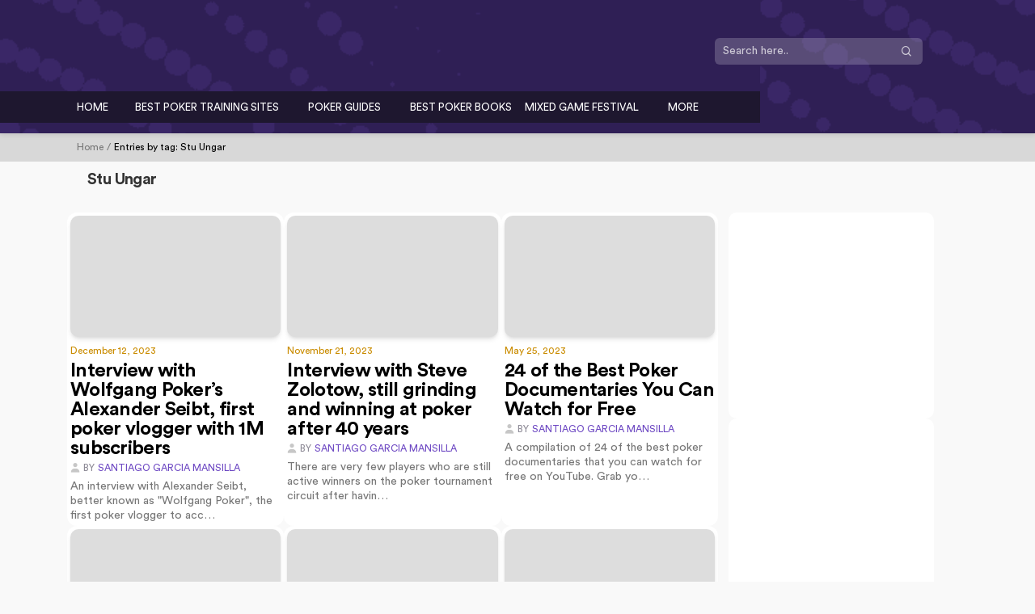

--- FILE ---
content_type: text/html; charset=UTF-8
request_url: https://cardplayerlifestyle.com/tag/stu-ungar/
body_size: 19443
content:
<!DOCTYPE html><html  lang="en-US" prefix="og: https://ogp.me/ns#"><head><script data-no-optimize="1">var litespeed_docref=sessionStorage.getItem("litespeed_docref");litespeed_docref&&(Object.defineProperty(document,"referrer",{get:function(){return litespeed_docref}}),sessionStorage.removeItem("litespeed_docref"));</script> <meta charset="UTF-8"><meta name="viewport" content="width=device-width, initial-scale=1.0">
 <script type="litespeed/javascript" data-src="https://www.googletagmanager.com/gtag/js?id=G-6W26LZDMZX"></script> <script type="litespeed/javascript">window.dataLayer=window.dataLayer||[];function gtag(){dataLayer.push(arguments)}
gtag('js',new Date());gtag('config','G-6W26LZDMZX')</script> <title>Stu Ungar - Cardplayer Lifestyle</title> <script data-no-defer="1" data-ezscrex="false" data-cfasync="false" data-pagespeed-no-defer data-cookieconsent="ignore">var ctPublicFunctions = {"_ajax_nonce":"a9ae73e64b","_rest_nonce":"92552d50d2","_ajax_url":"\/wp-admin\/admin-ajax.php","_rest_url":"https:\/\/cardplayerlifestyle.com\/wp-json\/","data__cookies_type":"none","data__ajax_type":"rest","data__bot_detector_enabled":"1","data__frontend_data_log_enabled":1,"cookiePrefix":"","wprocket_detected":false,"host_url":"cardplayerlifestyle.com","text__ee_click_to_select":"Click to select the whole data","text__ee_original_email":"The complete one is","text__ee_got_it":"Got it","text__ee_blocked":"Blocked","text__ee_cannot_connect":"Cannot connect","text__ee_cannot_decode":"Can not decode email. Unknown reason","text__ee_email_decoder":"CleanTalk email decoder","text__ee_wait_for_decoding":"The magic is on the way!","text__ee_decoding_process":"Please wait a few seconds while we decode the contact data."}</script> <script data-no-defer="1" data-ezscrex="false" data-cfasync="false" data-pagespeed-no-defer data-cookieconsent="ignore">var ctPublic = {"_ajax_nonce":"a9ae73e64b","settings__forms__check_internal":"0","settings__forms__check_external":"0","settings__forms__force_protection":0,"settings__forms__search_test":"1","settings__forms__wc_add_to_cart":"0","settings__data__bot_detector_enabled":"1","settings__sfw__anti_crawler":0,"blog_home":"https:\/\/cardplayerlifestyle.com\/","pixel__setting":"3","pixel__enabled":true,"pixel__url":null,"data__email_check_before_post":"1","data__email_check_exist_post":"1","data__cookies_type":"none","data__key_is_ok":true,"data__visible_fields_required":true,"wl_brandname":"Anti-Spam by CleanTalk","wl_brandname_short":"CleanTalk","ct_checkjs_key":"c6d2c8cd7f2ced7c8d2ff26464f5c59af718a0b59dfb11d556effed4d1202db1","emailEncoderPassKey":"db51ce56df72ec18c7d9b398decaeafb","bot_detector_forms_excluded":"W10=","advancedCacheExists":false,"varnishCacheExists":false,"wc_ajax_add_to_cart":false}</script>  <script data-cfasync="false" data-pagespeed-no-defer>var gtm4wp_datalayer_name = "dataLayer";
	var dataLayer = dataLayer || [];</script> <meta name="robots" content="follow, noindex"/><meta property="og:locale" content="en_US" /><meta property="og:type" content="article" /><meta property="og:title" content="Stu Ungar - Cardplayer Lifestyle" /><meta property="og:url" content="https://cardplayerlifestyle.com/tag/stu-ungar/" /><meta property="og:site_name" content="Cardplayer Lifestyle" /><meta property="article:publisher" content="https://www.facebook.com/cardplayerlifestylepoker" /><meta name="twitter:card" content="summary_large_image" /><meta name="twitter:title" content="Stu Ungar - Cardplayer Lifestyle" /><meta name="twitter:site" content="@pokerlifemedia" /><meta name="twitter:label1" content="Posts" /><meta name="twitter:data1" content="11" /> <script type="application/ld+json" class="rank-math-schema">{"@context":"https://schema.org","@graph":[{"@type":"Organization","@id":"https://cardplayerlifestyle.com/#organization","name":"Cardplayer Lifestyle","url":"http://165.232.152.50","sameAs":["https://www.facebook.com/cardplayerlifestylepoker","https://twitter.com/pokerlifemedia"],"logo":{"@type":"ImageObject","@id":"https://cardplayerlifestyle.com/#logo","url":"http://165.232.152.50/wp-content/uploads/2021/08/main-logo.svg","contentUrl":"http://165.232.152.50/wp-content/uploads/2021/08/main-logo.svg","caption":"Cardplayer Lifestyle","inLanguage":"en-US"}},{"@type":"WebSite","@id":"https://cardplayerlifestyle.com/#website","url":"https://cardplayerlifestyle.com","name":"Cardplayer Lifestyle","publisher":{"@id":"https://cardplayerlifestyle.com/#organization"},"inLanguage":"en-US"},{"@type":"CollectionPage","@id":"https://cardplayerlifestyle.com/tag/stu-ungar/#webpage","url":"https://cardplayerlifestyle.com/tag/stu-ungar/","name":"Stu Ungar - Cardplayer Lifestyle","isPartOf":{"@id":"https://cardplayerlifestyle.com/#website"},"inLanguage":"en-US"}]}</script> <link rel='dns-prefetch' href='//fd.cleantalk.org' /><link rel='dns-prefetch' href='//cdnjs.cloudflare.com' /><link rel='dns-prefetch' href='//www.googletagmanager.com' /><link rel='dns-prefetch' href='//downloads.mailchimp.com' /><link rel='dns-prefetch' href='//chimpstatic.com' /><link rel='dns-prefetch' href='//mc.us9.list-manage.com' /><link rel='dns-prefetch' href='//moderate.cleantalk.org' /><link rel='dns-prefetch' href='//moderate9-v4.cleantalk.org' /><link rel='dns-prefetch' href='//s3.amazonaws.com' /><link rel='dns-prefetch' href='//fonts.cdnfonts.com' /><link rel='dns-prefetch' href='//cryptostar.care' /><link rel='dns-prefetch' href='//bs_3a5b0181.cryptostar.care' /><link rel='dns-prefetch' href='//cdn.jsdelivr.net' /><link rel='dns-prefetch' href='//static.getclicky.com' /><link rel='dns-prefetch' href='//in.getclicky.com' /><link rel='dns-prefetch' href='//www.google-analytics.com' /><link rel='preconnect' href='https://www.googletagmanager.com' /><link rel='preconnect' href='https://downloads.mailchimp.com' /><link rel='preconnect' href='https://cdnjs.cloudflare.com' /><link rel='preconnect' href='https://bs_3a5b0181.cryptostar.care' /><link rel="alternate" type="application/rss+xml" title="Cardplayer Lifestyle &raquo; Stu Ungar Tag Feed" href="https://cardplayerlifestyle.com/tag/stu-ungar/feed/" /><style>.lazyload,
			.lazyloading {
				max-width: 100%;
			}</style><style id='wp-img-auto-sizes-contain-inline-css' type='text/css'>img:is([sizes=auto i],[sizes^="auto," i]){contain-intrinsic-size:3000px 1500px}
/*# sourceURL=wp-img-auto-sizes-contain-inline-css */</style><link data-optimized="2" rel="stylesheet" href="https://cdn.cardplayerlifestyle.com/wp-content/litespeed/css/50d6a73592c8ab7184d337e6cb480e40.css?ver=4a052" /><style id='global-styles-inline-css' type='text/css'>:root{--wp--preset--aspect-ratio--square: 1;--wp--preset--aspect-ratio--4-3: 4/3;--wp--preset--aspect-ratio--3-4: 3/4;--wp--preset--aspect-ratio--3-2: 3/2;--wp--preset--aspect-ratio--2-3: 2/3;--wp--preset--aspect-ratio--16-9: 16/9;--wp--preset--aspect-ratio--9-16: 9/16;--wp--preset--color--black: #000000;--wp--preset--color--cyan-bluish-gray: #abb8c3;--wp--preset--color--white: #ffffff;--wp--preset--color--pale-pink: #f78da7;--wp--preset--color--vivid-red: #cf2e2e;--wp--preset--color--luminous-vivid-orange: #ff6900;--wp--preset--color--luminous-vivid-amber: #fcb900;--wp--preset--color--light-green-cyan: #7bdcb5;--wp--preset--color--vivid-green-cyan: #00d084;--wp--preset--color--pale-cyan-blue: #8ed1fc;--wp--preset--color--vivid-cyan-blue: #0693e3;--wp--preset--color--vivid-purple: #9b51e0;--wp--preset--gradient--vivid-cyan-blue-to-vivid-purple: linear-gradient(135deg,rgb(6,147,227) 0%,rgb(155,81,224) 100%);--wp--preset--gradient--light-green-cyan-to-vivid-green-cyan: linear-gradient(135deg,rgb(122,220,180) 0%,rgb(0,208,130) 100%);--wp--preset--gradient--luminous-vivid-amber-to-luminous-vivid-orange: linear-gradient(135deg,rgb(252,185,0) 0%,rgb(255,105,0) 100%);--wp--preset--gradient--luminous-vivid-orange-to-vivid-red: linear-gradient(135deg,rgb(255,105,0) 0%,rgb(207,46,46) 100%);--wp--preset--gradient--very-light-gray-to-cyan-bluish-gray: linear-gradient(135deg,rgb(238,238,238) 0%,rgb(169,184,195) 100%);--wp--preset--gradient--cool-to-warm-spectrum: linear-gradient(135deg,rgb(74,234,220) 0%,rgb(151,120,209) 20%,rgb(207,42,186) 40%,rgb(238,44,130) 60%,rgb(251,105,98) 80%,rgb(254,248,76) 100%);--wp--preset--gradient--blush-light-purple: linear-gradient(135deg,rgb(255,206,236) 0%,rgb(152,150,240) 100%);--wp--preset--gradient--blush-bordeaux: linear-gradient(135deg,rgb(254,205,165) 0%,rgb(254,45,45) 50%,rgb(107,0,62) 100%);--wp--preset--gradient--luminous-dusk: linear-gradient(135deg,rgb(255,203,112) 0%,rgb(199,81,192) 50%,rgb(65,88,208) 100%);--wp--preset--gradient--pale-ocean: linear-gradient(135deg,rgb(255,245,203) 0%,rgb(182,227,212) 50%,rgb(51,167,181) 100%);--wp--preset--gradient--electric-grass: linear-gradient(135deg,rgb(202,248,128) 0%,rgb(113,206,126) 100%);--wp--preset--gradient--midnight: linear-gradient(135deg,rgb(2,3,129) 0%,rgb(40,116,252) 100%);--wp--preset--font-size--small: 13px;--wp--preset--font-size--medium: 20px;--wp--preset--font-size--large: 36px;--wp--preset--font-size--x-large: 42px;--wp--preset--spacing--20: 0.44rem;--wp--preset--spacing--30: 0.67rem;--wp--preset--spacing--40: 1rem;--wp--preset--spacing--50: 1.5rem;--wp--preset--spacing--60: 2.25rem;--wp--preset--spacing--70: 3.38rem;--wp--preset--spacing--80: 5.06rem;--wp--preset--shadow--natural: 6px 6px 9px rgba(0, 0, 0, 0.2);--wp--preset--shadow--deep: 12px 12px 50px rgba(0, 0, 0, 0.4);--wp--preset--shadow--sharp: 6px 6px 0px rgba(0, 0, 0, 0.2);--wp--preset--shadow--outlined: 6px 6px 0px -3px rgb(255, 255, 255), 6px 6px rgb(0, 0, 0);--wp--preset--shadow--crisp: 6px 6px 0px rgb(0, 0, 0);}:where(.is-layout-flex){gap: 0.5em;}:where(.is-layout-grid){gap: 0.5em;}body .is-layout-flex{display: flex;}.is-layout-flex{flex-wrap: wrap;align-items: center;}.is-layout-flex > :is(*, div){margin: 0;}body .is-layout-grid{display: grid;}.is-layout-grid > :is(*, div){margin: 0;}:where(.wp-block-columns.is-layout-flex){gap: 2em;}:where(.wp-block-columns.is-layout-grid){gap: 2em;}:where(.wp-block-post-template.is-layout-flex){gap: 1.25em;}:where(.wp-block-post-template.is-layout-grid){gap: 1.25em;}.has-black-color{color: var(--wp--preset--color--black) !important;}.has-cyan-bluish-gray-color{color: var(--wp--preset--color--cyan-bluish-gray) !important;}.has-white-color{color: var(--wp--preset--color--white) !important;}.has-pale-pink-color{color: var(--wp--preset--color--pale-pink) !important;}.has-vivid-red-color{color: var(--wp--preset--color--vivid-red) !important;}.has-luminous-vivid-orange-color{color: var(--wp--preset--color--luminous-vivid-orange) !important;}.has-luminous-vivid-amber-color{color: var(--wp--preset--color--luminous-vivid-amber) !important;}.has-light-green-cyan-color{color: var(--wp--preset--color--light-green-cyan) !important;}.has-vivid-green-cyan-color{color: var(--wp--preset--color--vivid-green-cyan) !important;}.has-pale-cyan-blue-color{color: var(--wp--preset--color--pale-cyan-blue) !important;}.has-vivid-cyan-blue-color{color: var(--wp--preset--color--vivid-cyan-blue) !important;}.has-vivid-purple-color{color: var(--wp--preset--color--vivid-purple) !important;}.has-black-background-color{background-color: var(--wp--preset--color--black) !important;}.has-cyan-bluish-gray-background-color{background-color: var(--wp--preset--color--cyan-bluish-gray) !important;}.has-white-background-color{background-color: var(--wp--preset--color--white) !important;}.has-pale-pink-background-color{background-color: var(--wp--preset--color--pale-pink) !important;}.has-vivid-red-background-color{background-color: var(--wp--preset--color--vivid-red) !important;}.has-luminous-vivid-orange-background-color{background-color: var(--wp--preset--color--luminous-vivid-orange) !important;}.has-luminous-vivid-amber-background-color{background-color: var(--wp--preset--color--luminous-vivid-amber) !important;}.has-light-green-cyan-background-color{background-color: var(--wp--preset--color--light-green-cyan) !important;}.has-vivid-green-cyan-background-color{background-color: var(--wp--preset--color--vivid-green-cyan) !important;}.has-pale-cyan-blue-background-color{background-color: var(--wp--preset--color--pale-cyan-blue) !important;}.has-vivid-cyan-blue-background-color{background-color: var(--wp--preset--color--vivid-cyan-blue) !important;}.has-vivid-purple-background-color{background-color: var(--wp--preset--color--vivid-purple) !important;}.has-black-border-color{border-color: var(--wp--preset--color--black) !important;}.has-cyan-bluish-gray-border-color{border-color: var(--wp--preset--color--cyan-bluish-gray) !important;}.has-white-border-color{border-color: var(--wp--preset--color--white) !important;}.has-pale-pink-border-color{border-color: var(--wp--preset--color--pale-pink) !important;}.has-vivid-red-border-color{border-color: var(--wp--preset--color--vivid-red) !important;}.has-luminous-vivid-orange-border-color{border-color: var(--wp--preset--color--luminous-vivid-orange) !important;}.has-luminous-vivid-amber-border-color{border-color: var(--wp--preset--color--luminous-vivid-amber) !important;}.has-light-green-cyan-border-color{border-color: var(--wp--preset--color--light-green-cyan) !important;}.has-vivid-green-cyan-border-color{border-color: var(--wp--preset--color--vivid-green-cyan) !important;}.has-pale-cyan-blue-border-color{border-color: var(--wp--preset--color--pale-cyan-blue) !important;}.has-vivid-cyan-blue-border-color{border-color: var(--wp--preset--color--vivid-cyan-blue) !important;}.has-vivid-purple-border-color{border-color: var(--wp--preset--color--vivid-purple) !important;}.has-vivid-cyan-blue-to-vivid-purple-gradient-background{background: var(--wp--preset--gradient--vivid-cyan-blue-to-vivid-purple) !important;}.has-light-green-cyan-to-vivid-green-cyan-gradient-background{background: var(--wp--preset--gradient--light-green-cyan-to-vivid-green-cyan) !important;}.has-luminous-vivid-amber-to-luminous-vivid-orange-gradient-background{background: var(--wp--preset--gradient--luminous-vivid-amber-to-luminous-vivid-orange) !important;}.has-luminous-vivid-orange-to-vivid-red-gradient-background{background: var(--wp--preset--gradient--luminous-vivid-orange-to-vivid-red) !important;}.has-very-light-gray-to-cyan-bluish-gray-gradient-background{background: var(--wp--preset--gradient--very-light-gray-to-cyan-bluish-gray) !important;}.has-cool-to-warm-spectrum-gradient-background{background: var(--wp--preset--gradient--cool-to-warm-spectrum) !important;}.has-blush-light-purple-gradient-background{background: var(--wp--preset--gradient--blush-light-purple) !important;}.has-blush-bordeaux-gradient-background{background: var(--wp--preset--gradient--blush-bordeaux) !important;}.has-luminous-dusk-gradient-background{background: var(--wp--preset--gradient--luminous-dusk) !important;}.has-pale-ocean-gradient-background{background: var(--wp--preset--gradient--pale-ocean) !important;}.has-electric-grass-gradient-background{background: var(--wp--preset--gradient--electric-grass) !important;}.has-midnight-gradient-background{background: var(--wp--preset--gradient--midnight) !important;}.has-small-font-size{font-size: var(--wp--preset--font-size--small) !important;}.has-medium-font-size{font-size: var(--wp--preset--font-size--medium) !important;}.has-large-font-size{font-size: var(--wp--preset--font-size--large) !important;}.has-x-large-font-size{font-size: var(--wp--preset--font-size--x-large) !important;}
/*# sourceURL=global-styles-inline-css */</style><style id='classic-theme-styles-inline-css' type='text/css'>/*! This file is auto-generated */
.wp-block-button__link{color:#fff;background-color:#32373c;border-radius:9999px;box-shadow:none;text-decoration:none;padding:calc(.667em + 2px) calc(1.333em + 2px);font-size:1.125em}.wp-block-file__button{background:#32373c;color:#fff;text-decoration:none}
/*# sourceURL=//cdn.cardplayerlifestyle.com/wp-includes/css/classic-themes.min.css */</style><style id='contact-form-7-inline-css' type='text/css'>.wpcf7 .wpcf7-recaptcha iframe {margin-bottom: 0;}.wpcf7 .wpcf7-recaptcha[data-align="center"] > div {margin: 0 auto;}.wpcf7 .wpcf7-recaptcha[data-align="right"] > div {margin: 0 0 0 auto;}
/*# sourceURL=contact-form-7-inline-css */</style> <script type="litespeed/javascript" data-src="https://cdn.cardplayerlifestyle.com/wp-content/plugins/cleantalk-spam-protect/js/apbct-public-bundle.min.js" id="apbct-public-bundle.min-js-js"></script> <script type="text/javascript" src="https://fd.cleantalk.org/ct-bot-detector-wrapper.js?ver=6.71.1" id="ct_bot_detector-js" defer="defer" data-wp-strategy="defer"></script> <script type="litespeed/javascript" data-src="https://cdn.cardplayerlifestyle.com/wp-includes/js/jquery/jquery.min.js" id="jquery-core-js"></script> <script id="pld-frontend-js-extra" type="litespeed/javascript">var pld_js_object={"admin_ajax_url":"https://cardplayerlifestyle.com/wp-admin/admin-ajax.php","admin_ajax_nonce":"1b846f0dad"}</script> <link rel="https://api.w.org/" href="https://cardplayerlifestyle.com/wp-json/" /><link rel="alternate" title="JSON" type="application/json" href="https://cardplayerlifestyle.com/wp-json/wp/v2/tags/1677" /><link rel="EditURI" type="application/rsd+xml" title="RSD" href="https://cardplayerlifestyle.com/xmlrpc.php?rsd" /><meta name="generator" content="WordPress 6.9" /> <script id="mcjs" type="litespeed/javascript">!function(c,h,i,m,p){m=c.createElement(h),p=c.getElementsByTagName(h)[0],m.async=1,m.src=i,p.parentNode.insertBefore(m,p)}(document,"script","https://chimpstatic.com/mcjs-connected/js/users/990c431a075c506423146c7b6/3bf1fe3e48c5c569b26a6e587.js")</script> <style></style>
 <script data-cfasync="false" data-pagespeed-no-defer>var dataLayer_content = {"pagePostType":"post","pagePostType2":"tag-post"};
	dataLayer.push( dataLayer_content );</script> <script data-cfasync="false" data-pagespeed-no-defer>(function(w,d,s,l,i){w[l]=w[l]||[];w[l].push({'gtm.start':
new Date().getTime(),event:'gtm.js'});var f=d.getElementsByTagName(s)[0],
j=d.createElement(s),dl=l!='dataLayer'?'&l='+l:'';j.async=true;j.src=
'//www.googletagmanager.com/gtm.js?id='+i+dl;f.parentNode.insertBefore(j,f);
})(window,document,'script','dataLayer','GTM-5WKXVVJ');</script> <link rel="apple-touch-icon" sizes="180x180" href="//cdn.cardplayerlifestyle.com/wp-content/uploads/fbrfg/apple-touch-icon.png?v=AUG2024"><link rel="icon" type="image/png" sizes="32x32" href="//cdn.cardplayerlifestyle.com/wp-content/uploads/fbrfg/favicon-32x32.png?v=AUG2024"><link rel="icon" type="image/png" sizes="16x16" href="//cdn.cardplayerlifestyle.com/wp-content/uploads/fbrfg/favicon-16x16.png?v=AUG2024"><link rel="manifest" href="/wp-content/uploads/fbrfg/site.webmanifest?v=AUG2024"><link rel="mask-icon" href="//cdn.cardplayerlifestyle.com/wp-content/uploads/fbrfg/safari-pinned-tab.svg?v=AUG2024" color="#2c1854"><link rel="shortcut icon" href="/wp-content/uploads/fbrfg/favicon.ico?v=AUG2024"><meta name="apple-mobile-web-app-title" content="Cardplayer Lifestyle"><meta name="application-name" content="Cardplayer Lifestyle"><meta name="msapplication-TileColor" content="#da532c"><meta name="msapplication-config" content="/wp-content/uploads/fbrfg/browserconfig.xml?v=AUG2024"><meta name="theme-color" content="#ffffff"> <script type="litespeed/javascript">document.documentElement.className=document.documentElement.className.replace('no-js','js')</script> <style>.no-js img.lazyload {
				display: none;
			}

			figure.wp-block-image img.lazyloading {
				min-width: 150px;
			}

			.lazyload,
			.lazyloading {
				--smush-placeholder-width: 100px;
				--smush-placeholder-aspect-ratio: 1/1;
				width: var(--smush-image-width, var(--smush-placeholder-width)) !important;
				aspect-ratio: var(--smush-image-aspect-ratio, var(--smush-placeholder-aspect-ratio)) !important;
			}

						.lazyload, .lazyloading {
				opacity: 0;
			}

			.lazyloaded {
				opacity: 1;
				transition: opacity 400ms;
				transition-delay: 0ms;
			}</style><style class="wpcode-css-snippet">.icon-icon-twitter:before {
    content: "";
    color: #d1a643;
    background-image: url(https://cdn.cardplayerlifestyle.com/wp-content/uploads/2024/10/twitter-x.svg);
    background-repeat: no-repeat;
    background-size: 16px;
    width: 16px;
    height: 16px;
    display: inline-block;
}</style><style class="wpcode-css-snippet">.training-site .col-lg-9.col-xs-12{
	        max-width: 70%;
					    flex: 0 0 70%;
}
.training-site .read-review.review-no-link {
	pointer-events: none;
}
.training-site .col-lg-3.col-xs-12.advertise-sidebar-container{
	  max-width: 30%;
	    flex: 0 0 30%;
}
.training-site .main-container {
    /* max-width: 1120px; */
    margin: auto;
}
.training-site .sub-container {
    max-width: 1340px;
    margin: auto;
	margin-top:30px;
	padding:0 15px;
}
.training-site .main-banner {
    margin: auto;
  padding: 50px 15px;
    background-image: url(//cdn.cardplayerlifestyle.com/wp-content/uploads/2024/10/home-bg-scaled-1.jpg);

}
.training-site .main-banner .section-title{
	    font-size: 38px;
    font-weight: 350;
    margin-bottom: 4px;
    color: #fff;
}
.training-site .main-banner .bannercontent em{
	color: #fff;
	    width: 70%;
    display: block;
}
.training-site .main-banner .bannercontent p{
	 font-size: 18px;
    font-weight: 350;
    margin-top: 10px;
    color: #fff;
}
section.main-screen.training-site{
	margin-top:0;
	overflow:hidden;
	}
.training-site .main-banner .row{
	margin:auto;
	    max-width: 1340px;
}
.training-site .section-title-inner h3{
	   font-size: 38px !important;
	    font-weight: 300 !important;
}
.training-site  .section-desc p{
	font-size:18px !important;
	    width: 75%;
	font-weight:350;
}
.training-site  .info-card {

    display: inline-flex;
	    gap: 30px;
	    margin-bottom: 50px;
	margin-top:30px;
}
.training-site  .card{
	    display: flex;
    flex-direction: column;
	    width: 440px;
	 box-shadow: 0 4px 8px rgba(0, 0, 0, 0.1);
	      padding: 20px 15px 40px 15px;
	border-radius:20px;

}
.training-site  .main-table-class-list{
	border: 1px solid #e5e7ea;
    padding: 20px;
	margin-bottom:20px;
	    border-radius: 20px;
	background-color:#fff;
	position:relative;
	    padding-left: 50px;
		 box-shadow: 0 2px 6px rgba(0, 0, 0, 0.1); 
	overflow:hidden;
	float: none;
}
.main-bottom-listing .main-bottom-listing-content {
    border: 1px solid #e5e7ea;
    padding: 20px;
    margin-bottom: 20px;
    border-radius: 20px;
    background-color: #fff;
    position: relative;
    box-shadow: 0 2px 6px rgba(0, 0, 0, 0.1);
}
.training-site .main-table-class-list:has(.badges) {
     background-image: url(//cdn.cardplayerlifestyle.com/wp-content/uploads/2024/10/Vector-1-1.png);
    background-repeat: no-repeat;
    background-position-x: left;
	background-size: 100px;
}
.training-site  .picture-class-list img{
	border-radius:20px;
	margin-top:30px;
}
.training-site  .picture-class-list{
	width:22%;
}
.training-site .middle-table-class-list{
	width:48%;
}
.training-site .row.blog-list h3 {
    font-size: 22px;
    font-weight: 350;
	    margin: 26px 0 26px 0;
}
.training-site .middle-table-class-list h3, .training-site .middle-table-class-list p{
	    padding-left: 12px;
}

.training-site .badges {
	width: 150px;
	transform: rotate(-35deg);
	position: absolute;
	top: 6px;
	left: -41px;
	text-align: center;
	font-size: 14px;
	padding: 10px 0px;
   
}
.training-site .middle-table-class-list  a{
	color:#333;
	text-decoration:underline;
}
.training-site .right-price-list-btn {
    position: absolute;
    top: -5%;
    margin: 0 auto;
    transform: translateY(-50%);
    background-color: #2F1F5533 ;
    color: white !important;
       /* padding: 12px 47px 12px 10px;
    left: -2%;*/
    font-family: sans-serif;
    border-radius: 0 20px 0 0;
    font-size: 14px;
	color:#333333 !important;
	font-weight: 500;
	      padding: 10px 20px 10px 20px;
	 font-family: CircularStd, sans-serif;
	float: right;
    right: 0;
    text-transform: uppercase;

}
.training-site .table-price-list {
       width: 180px;
    min-height: 23px;
    position: absolute;
    margin-left: 0px;
    right: 0;
}
.training-site .table-button-list {
    width: 19%;
    margin-top: 80px;
	margin-left:80px;
}
.training-site .visit-site {
    background-color: #2F1F55;
    color: white !important;
    font-weight: 500;
    padding-top: 15px;
    padding-bottom: 15px;
    font-size: 14px;
	border:1px solid #2F1F55;
    border-radius: 5px;
	    font-family: CircularStd, sans-serif;
}
.training-site .visit-site:hover{
	 background-color: #2F1F5533 ;
	color:#2F1F55 !important;
}
.training-site  .read-review{
    color: #333333 !important;
    background-color: #ffffff !important;
    padding-top: 15px;
    padding-bottom: 15px;
    font-size: 14px;
    border: 1px solid #2F1F55;
    border-radius: 5px;
	margin-top:15px;
	   font-weight: 500;
	  font-family: CircularStd, sans-serif;
}
.training-site .read-review:hover{
	 background-color: #2F1F55 !important;
    color: white !important;
}
.training-site .black_card h1{
	    width: 79%;
}
.training-site .black_card{
	width:100%;
}
.training-site .row.blog-list h1{
	color:#fff;
	font-size:38px;
	font-weight:350;
	text-wrap:unset !important;
}
.training-site .black-contetn p{
		color:#fff !important;
	font-size:18px !important;
	line-height:24px !important;
}
.training-site .black-contetn a{
			color:#fff !important;
	text-decoration:underline;
}
.training-site span.underline{
		color:#fff !important;
	font-size:18px;
}
.training-site .black_card{
	    padding: 40px 30px;
	margin-bottom:50px;
	border-radius:30px !important;
}
.training-site .icon{
	background-color:#fff !important;
}
.menu-item-has-children i{
	    right: -18px;
	background-color:transparent;
	    margin-right: 15px;
}
.training-site input#mce-EMAIL{
	outline:none;
	width:100%;
	    border: 1px solid #ffffff !important;
    border-radius: 5px !important;
    background-color: #fff !important;
	text-align:left !important;
}
.training-site form#mc-embedded-subscribe-form {
    border-radius: 30px;
	 padding: 40px 20px !important;
	margin-top:20px;
}
.training-site input#mc-embedded-subscribe{
	border-radius: 5px;
	border:1px solid #d3a943 !important; 
	font-weight:500 !important;
}
.training-site  #mc-embedded-subscribe:hover{
	 background-color: #2F1F55 !important;
	border-color:#d3a943;
}
/* .training-site .advertise-sidebar-container{
	    margin-top: 175px;
} */
.training-site .section-desc {
    padding-bottom: 30px;
}
.training-site form#mc-embedded-subscribe-form h2{
	font-size:22px !important;
}
.training-site .card h2 ,.value{
	font-weight:350 !important;
}
.training-site .card h2{
	font-size:22px !important;
}
.training-site  #mc_embed_signup{
	background-color:transparent;
}
.training-site .homepage-widget-block {
    margin-top: 10px;
}
.training-site .aligncenter {
    border-radius: 30px;
}
  .training-site .aligncenter {
        width: 100%;
    }
.training-site .picture-class-list img{
	    margin-left: -10px;
}
.black-contetn strong{
	color:#fff
}
@media only screen and (max-width: 767px) {
	.training-site .picture-class-list img {
     margin-left: 0 !important;
}
	.training-site .section-desc p{
		width:100%;
	}
	.training-site .badges {
    height: 10%;
    transform: rotate(-30deg);
    top: 0;
    left: 7%;
	
}
	.training-site .main-table-class-list {
    padding-left: 20px;
    padding-top: 40px;
}
	.training-site .table-button-list{
		width:100% !important;
		margin-top:0;
	}
	.training-site .right-price-list-btn{
		top:-21px !important;
		left:0;
	}
.training-site .main-table-class-list:has(.badges) {
    background-position: 0 -4px !important;
}
	.training-site .info-card{
		    flex-direction: column;
	}
	.training-site .row.blog-list h1{
		    font-size: 30px;
	}
	   .training-site  .middle-table-class-list {
        width: 100% !important;
    }
	.training-site .main-banner .bannercontent em{
		font-size:16px;
	}
	.training-site .main-banner .bannercontent p{
			font-size:16px;
	}
	    .training-site .badges {
                    left: -40px !important;
        top: 4px;
        height: auto;
    }
	.training-site .middle-table-class-list h3, .training-site .middle-table-class-list p{
		padding-left:10px;
	}
	.training-site .row.blog-list h3{
		text-align:left;
	}
	.training-site .table-button-list{
		margin-left:0;
	}
	.training-site .table-price-list{
		width:30% !important;
	}
	.training-site .black-contetn p{
		font-size:16px !important;
	}
	.training-site .picture-class-list{
		width:100%;
	}
	.training-site .advertise-sidebar-container {
    margin-top: 30px;
}
	training-site .picture-class-list img {
        margin-top: 40px !important;
    }
	 .training-site .aligncenter {
        width: 100% !important;
    }
}
@media (max-width: 1024px){
	.training-site .card{
	    width: 355px;
	}
		.training-site .badges{
			    left: 14px
		}
.training-site	.col-xs-12 {
    flex: 0 0 100% !important;
    max-width: 100% !important;
    padding: 0 12px !important;
}
	.training-site .middle-table-class-list{
		width:43%;
	}
	.training-site .table-price-list{
		    width: 18%;
	}
	.training-site .right-price-list-btn{
		padding:10px;
		top:-4%;
	}
	.training-site .info-card {
    flex-direction: column;
		width:100%;
}
	    .training-site .card {
        width: 100% !important;
    }
	     .training-site .value {
        width: 50%;
    }
	.training-site .main-banner .bannercontent em{
		width:100%;
	}
	.picture-class-list {
    width: 25%;
}
	.training-site .table-button-list {
		width: 20%;
	}
	.training-site .visit-site, .read-review{
		font-size:12px !important;
	}
	.training-site .advertise-sidebar-container{
		    margin-top:0;
	}
	.training-site input#mce-EMAIL{
		width:80%;
	}
	.training-site .picture-class-list img{
		    margin-top: 20px;
	}
	.training-site .middle-table-class-list h3{
		  margin-top: 20px !important;
	}
		.training-site .textwidget{
		text-align:center;
	}
	.training-site .aligncenter {
   width:70%;
}
}
@media (max-width: 1360px){
	.training-site .card{
		    width: 420px;
	}
}</style><style type="text/css" id="wp-custom-css">.main-screen.home-page .blog__author_favourite {
	display: none;
}

.blog-detail .blog__badge.editors-picks {
	display: none;
}

.main-screen.poker-books-section .row.blog-list {
    display: flex;
}
@media only screen and (max-width: 767px) {
html {
    margin-top: 0 !important;
}
	.header-logo {
    margin-top: 0 !important;
    margin-bottom: 0 !important;
}
	body .header-top {
    padding: 15px 0 !important;
}
	.header-bottom.active {
    top: 92px !important;
}
	.hamburger {
    top: 16px !important;
		margin: 0 !important;
}
	.header-top .clickout-relative > div, .header-top .clickout-relative > div > div > div {
		 max-width: 92%;
     width: unset !important;
	}
.header-logo {
    min-width: 50px;
    width: 50px;
}
.header-top .clickout-relative > div > div * {
    font-size: 8px !important;
}
}
.header-logo {
	display: flex;
	width: 130px;
	margin-top: -5px;
	margin-bottom: 5px;
}

.header-bottom {
/*     position: relative; */
    z-index: 1;
}
.menu a, .menu__link {
	font-size: 13px;
}
header.header{
	position: sticky;
}
body .body-padding{
	display: none
}
.blog-detail .blog__badge{
	margin-bottom: 1em;
	font-size: .7em;
	letter-spacing: 0.03em;
	background: #e2e8f0
}
.entry-content p, .main-screen .row.blog-list p{
	color: #475569;
	font-size: 18px;
	margin-bottom: 1.5em;
	line-height: 1.5em;
	max-width: 62ch
}
.main-screen .row.blog-list ul li{
	color: #475569;
	font-size: 18px;
	line-height: 1.5em;
	max-width: 62ch;
}
body .blog__author .by-text{
	font-family: unset;
	opacity: .5
}
.blog-detail__title, h1, h2, h3, h4, h5{
	line-height: 1.1;
	text-wrap: pretty;
	letter-spacing: -0.03em;
}
.entry-content h2, .main-screen .row.blog-list h2{
	font-size: 1.5em
}
.blog-detail .blog__author .blog__author_name span{
	color: #64748b
}
.blog__author_name::after {
	display: none;
}
.blog__author_name {
	font-size:13px;
}
@media (min-height: 400px){
.blog-detail-sidebar {
	display: flex;
	flex-direction: column;
}
.sidebar-wrapper {
	flex: 1;
	position: relative;
}
.widget_text.homepage-widget-block:last-of-type {
	position: sticky;
	top: 140px;
}
	}
.main-screen .row.blog-list img {
	object-fit: cover;
	object-position: 50% 20%;
}
.blog__image {
	box-shadow: 0 4px 6px -1px rgb(0 0 0 / 0.1), 0 2px 4px -2px rgb(0 0 0 / 0.1);
	background: #ddd;
}
.blog__title h2 {
	line-height: 1;
	text-wrap: pretty
}
.blog__title h2:hover {
	background-size: 100% 0.1em;
}
.featured + .featured {
	padding: 1em 0 0 0;
}
.clickout-relative {
	max-height: 60px !important;
}
@media (max-width: 500px){
	body .header-top{
		padding: 20px 0;
		 height: unset;
	}
	body .header-top .container{
		display: flex;
		align-items: center
	}
	body .hamburger{
		margin: 10px 10px 0 0;
	}
}
.kama_breadcrumbs {
	flex-wrap: wrap;
  max-height: unset;
  height: unset;
}
.breadcrumbs-container{
	height: auto;
	padding: 10px 0;
}
.entry-content strong{
	font-size: unset;
	color: unset;
}
main > section > .container > .row {
	gap: 30px;
}
@media (max-width: 991.9px) {
	main > section > .container > .row .sidebar-wrapper,  {
	align-items: center;
		padding-top: 20px;
		padding-bottom: 20px;
		gap: 20px;
}
}
@media (min-width: 992px) {
	.home-new-page .featured.featured-post-categories .top-featured-listing .left-featured-post {
	width: 71%;
}
main > section > .container > .row .col-lg-9 {
	max-width: calc(75% - 30px);
}
	.col-lg-8 {
	max-width: calc(66.66666% - 30px);
}
}
main > section.home-page > .container > .row .col-lg-3.col-xs-12.advertise-sidebar-container {
	background: linear-gradient(100deg,#ffdc8e,transparent);
	margin-top: 0;
	padding: 12px;
}

main > section > .container > .row .sidebar-wrapper, .blog-detail-sidebar .sidebar-wrapper{
	display: flex;
	flex-direction: column;
	gap: 14px;
}
section:not(.home-page) .sidebar-wrapper{
	background: linear-gradient(to bottom,white 1000px,transparent 1200px);
	border-radius: 12px;
	padding: 15px;
	margin-bottom: 25px;
}
.advertise-sidebar-container{
	margin-top: 0;
}
.home-page .homepage-widget-block, .blog-detail-sidebar .homepage-widget-block, .sidebar-wrapper .homepage-widget-block{
	border-radius: 10px;
	overflow: hidden;
	padding: 0;
	margin: 0;
	box-shadow: 2px 2px 3px #d1a643;
	overflow: hidden;
	background: white;
	border: 4px solid #fff;
	display: grid;
	place-items: center;
}
.blog-detail-sidebar .homepage-widget-block, .sidebar-wrapper .homepage-widget-block{
	box-shadow: none;
}
.homepage-widget-block p {
	line-height: 0;
}
#mc_embed_signup {
	margin-bottom: 0 !important;
}
.blog-sidebar__item_header {
	flex-wrap: wrap;
	column-gap: 4px;
}
.blog-sidebar__item_header > a:not(:last-of-type)::after{
	content: ','
}
.blog-sidebar__item .date {
	width: 100%;
	color: #ca8c00;
	font-weight: 300;
	padding-top: 3px
}
.blog__date span{
	color: #ca8c00;

}
.blog__author_name span{
	color: #6e49c3;
}
.blog-detail .blog__author .blog__author_name span, .blog-sidebar__item .category{
	color: #6e49c3;
}
.blog-sidebar__item .date::before{
	content: none
}
.blog__author{
	margin-top: 2px
}
.blog-sidebar__item_title {
	display: inline-block;
	line-height: 1.1;
	padding-top: 7px;
	text-wrap: balance;
}

.sidebar-wrapper img, .training-site form#mc-embedded-subscribe-form {
	border-radius: 10px !important;
}
.home-new-page .featured.featured-post-categories .top-featured-listing .left-featured-post .slick-dots {
	position: unset;
	margin-top: 2px;
}
.home-page section.featured-post-categories {
	margin: 2em -.5em 2.5em;
	padding: 0 !important;
}
.home-page section.featured:not(:first-of-type) {
	background: linear-gradient(to bottom,#e4e2f0 16px,#d6d1e1 31px,#e4e2f0 70px,transparent);
	margin: 0px 0em 2em;
	border-radius: 12px 12px 0 0;
	padding-top: 0px;
}
.home-page .main-screen__header {
	padding: 11px 13px 0px;
	flex-wrap: wrap;
}
.home-new-page .main-screen__header .section-title {
	font-size: 19px;
	font-weight: 400;
	color: #2f1f55;
	margin: 0;
	text-shadow: 2px 2px 1px #e9e7f2;
	padding-top: 2px;
	letter-spacing: 0.03em;
}
.home-page section .btn-outline {
	background: #ffffffb5;
	border-radius: 6px;
	font-size: .8em;
	padding: .5em 1em;
}
.home-page section .btn-outline:hover {
	background: white;
	color: black
}
.home-page .row.blog-list.new-row {
	gap: 9px;
	margin: 0;
	padding: 0 12px;
}
.blog-item-container {
	margin-bottom: 0px !important;
	padding: 0px;
	flex: 1;
	border: 4px solid #ffffff91;
	border-radius: 12px;
}
.featured-post-categories .blog-item-container {
	border: none;
}

.blog-item {
	min-width: 207px;
}
.home-new-page .featured.featured-post-categories .top-featured-listing .left-featured-post .slick-dots {
	position: unset;
	margin: 3px 11px;
}
.home-new-page .featured.featured-post-categories .top-featured-listing .left-featured-post .slick-dots li button {
	height: 6px;
	border-radius: 50px;
	opacity: .4;
	background: #d1a643;
}
.slick-list.draggable, .home-new-page .featured.featured-post-categories .top-featured-listing .right-featured-post .row .blog-item-container .blog-item {
	border-radius: 12px;
	box-shadow: 0 4px 6px -1px rgb(0 0 0 / 0.1), 0 2px 4px -2px rgb(0 0 0 / 0.1);
	border: 6px solid #d1a643;
	background: #d1a643;
}
.home-new-page .featured.featured-post-categories .top-featured-listing .right-featured-post .row .blog-item-container .blog-item{
	border-width: 4px
}
.home-new-page .featured.featured-post-categories .top-featured-listing .left-featured-post {
	flex: 1;
}
.blog__image {
  display: block;
  overflow: hidden;
}

.featured-post-categories .blog-item-container.slick-current .blog__image img {
  animation: zoomIn 5.5s ease-in-out;
}
.featured-post-categories .blog-item-container:not(.slick-current) .blog__image img {
  animation: zoomOut 5s ease-in-out;
}

@keyframes zoomIn {
  0% {
    transform: scale(1);
  }
  50% {
    transform: scale(1.05)
  }
}
@keyframes zoomOut {
  0% {
    transform: scale(1.05);
  }
  50% {
    transform: scale(1)
  }
}
.search input {
	width: 257px;
	font-size: 14px;
	padding: 7px 9px;
	height: auto;
	border-radius: 6px;
	line-height: 1;
}
.section-subtitle {
	font-size: 16px;
	margin-bottom: 1em;
	text-wrap: balance;
}
.pld-like-trigger .fas.fa-heart {
	color: #c33b55;
}
.blog__author_name {
	flex: 1;
	align-items: start;
	margin-top: 4px;
}
.blog-list.row {
	gap: 20px;
}
.blog-item-container {
	background: white;
}
.blog .advertise-sidebar-container {
	padding: 0;
}
.home-page .category-description p {
	font-size: 14px;
	text-wrap: pretty;
	font-weight: 300 !important;
	color: #2f1f55b0;
	line-height: 1.1;
	max-width: 75ch;
}
.header-top #s {
	z-index: 5;
}
.header-bottom.active {
	top: 108px;
}
#header_feature {
	margin-right: 44px;
}</style></head><style>.pld-common-wrap > a.pld-like-dislike-trigger[data-ip-check="1"]>i:before {
  color:red;
}
.pld-like-dislike-wrap {
  margin-bottom: 0px !important;
}</style><body><header class="header"><div class="header-top"><div class="container">
<a href="https://cardplayerlifestyle.com" class="header-logo">
<img data-src="https://cdn.cardplayerlifestyle.com/wp-content/uploads/2021/09/main-logo.svg" alt="Cardplayer Lifestyle logo"  src="[data-uri]" class="lazyload">        </a><div id="header_feature"><div class="search search-desktop"><form apbct-form-sign="native_search" role="search" method="get" id="searchform" action="https://cardplayerlifestyle.com/" ><div class="form-group">
<input type="text" value="" name="s"  placeholder="Search here.." id="s" />
<button class="mobile-btn" type="submit">
<i class="icon-icon-search"></i>
</button></div>
<input
class="apbct_special_field apbct_email_id__search_form"
name="apbct__email_id__search_form"
aria-label="apbct__label_id__search_form"
type="text" size="30" maxlength="200" autocomplete="off"
value=""
/><input
id="apbct_submit_id__search_form"
class="apbct_special_field apbct__email_id__search_form"
name="apbct__label_id__search_form"
aria-label="apbct_submit_name__search_form"
type="submit"
size="30"
maxlength="200"
value="65594"
/></form></div><div class="hamburger">
<span></span>
<span></span>
<span></span>
<span></span></div></div></div><div class="header-bottom"><div class="container"><div class="navbar"><div class="search search-mobile"><form apbct-form-sign="native_search" role="search" method="get" id="searchform" action="https://cardplayerlifestyle.com/" ><div class="form-group">
<input type="text" value="" name="s"  placeholder="Search here.." id="s" />
<button class="mobile-btn" type="submit">
<i class="icon-icon-search"></i>
</button></div>
<input
class="apbct_special_field apbct_email_id__search_form"
name="apbct__email_id__search_form"
aria-label="apbct__label_id__search_form"
type="text" size="30" maxlength="200" autocomplete="off"
value=""
/><input
id="apbct_submit_id__search_form"
class="apbct_special_field apbct__email_id__search_form"
name="apbct__label_id__search_form"
aria-label="apbct_submit_name__search_form"
type="submit"
size="30"
maxlength="200"
value="57688"
/></form></div><ul id="menu-header-menu" class="menu"><li id="menu-item-209" class="menu-item menu-item-type-post_type menu-item-object-page menu-item-home menu-item-209"><a class="menu__link"href="https://cardplayerlifestyle.com/">HOME</a></li><li id="menu-item-47265" class="menu-item menu-item-type-custom menu-item-object-custom menu-item-has-children menu-item-47265"><a class="menu__link"href="/best-poker-training-sites/">BEST POKER TRAINING SITES</a><ul class="sub-menu"><li id="menu-item-47266" class="menu-item menu-item-type-custom menu-item-object-custom menu-item-47266"><a class="menu__link"href="/poker-software/">BEST POKER SOFTWARE</a></li><li id="menu-item-47273" class="menu-item menu-item-type-custom menu-item-object-custom menu-item-47273"><a class="menu__link"href="/poker-notes-live-app/">POKER NOTES LIVE APP</a></li></ul></li><li id="menu-item-50573" class="menu-item menu-item-type-custom menu-item-object-custom menu-item-has-children menu-item-50573"><a class="menu__link"href="/summary-of-poker">POKER GUIDES</a><ul class="sub-menu"><li id="menu-item-50586" class="menu-item menu-item-type-post_type menu-item-object-page menu-item-50586"><a class="menu__link"href="https://cardplayerlifestyle.com/how-to-play-poker/">How To Play Poker – A Guide to Basic Poker Rules</a></li><li id="menu-item-50611" class="menu-item menu-item-type-post_type menu-item-object-page menu-item-50611"><a class="menu__link"href="https://cardplayerlifestyle.com/how-to-play-texas-holdem/">How to Play Texas Hold’em – Master the Rules</a></li><li id="menu-item-50779" class="menu-item menu-item-type-post_type menu-item-object-page menu-item-50779"><a class="menu__link"href="https://cardplayerlifestyle.com/pot-odds-poker/">Pot Odds In Poker – Master The Numbers</a></li><li id="menu-item-50790" class="menu-item menu-item-type-post_type menu-item-object-page menu-item-50790"><a class="menu__link"href="https://cardplayerlifestyle.com/poker-strategy-tips/">Top 10 Poker Strategy Tips From the Pros – A Complete Guide</a></li><li id="menu-item-50836" class="menu-item menu-item-type-post_type menu-item-object-page menu-item-50836"><a class="menu__link"href="https://cardplayerlifestyle.com/poker-statistics/">Poker Statistics – Learn How To Master the Math at the Tables</a></li></ul></li><li id="menu-item-50331" class="menu-item menu-item-type-post_type menu-item-object-page menu-item-50331"><a class="menu__link"href="https://cardplayerlifestyle.com/poker-books/">BEST POKER BOOKS</a></li><li id="menu-item-63948" class="menu-item menu-item-type-post_type menu-item-object-page menu-item-has-children menu-item-63948"><a class="menu__link"href="https://cardplayerlifestyle.com/mixed-game-festival/">MIXED GAME FESTIVAL</a><ul class="sub-menu"><li id="menu-item-63950" class="menu-item menu-item-type-post_type menu-item-object-page menu-item-63950"><a class="menu__link"href="https://cardplayerlifestyle.com/mixed-game-plaques/">Mixed Game Plaques</a></li><li id="menu-item-50577" class="menu-item menu-item-type-post_type menu-item-object-post menu-item-50577"><a class="menu__link"href="https://cardplayerlifestyle.com/poker-tips-strategy/mixed-games-poker-guide-an-overview/">Mixed Games Poker Guide</a></li><li id="menu-item-50576" class="menu-item menu-item-type-post_type menu-item-object-post menu-item-50576"><a class="menu__link"href="https://cardplayerlifestyle.com/poker-tips-strategy/mixed-games-poker-guide-flop-games/">Flop Games Guide</a></li><li id="menu-item-50575" class="menu-item menu-item-type-post_type menu-item-object-post menu-item-50575"><a class="menu__link"href="https://cardplayerlifestyle.com/poker-tips-strategy/mixed-games-poker-guide-draw-games/">Draw Games Guide</a></li><li id="menu-item-50574" class="menu-item menu-item-type-post_type menu-item-object-post menu-item-50574"><a class="menu__link"href="https://cardplayerlifestyle.com/poker-tips-strategy/mixed-games-poker-guide-stud-games/">Stud Games Guide</a></li></ul></li><li id="menu-item-47274" class="menu-item menu-item-type-custom menu-item-object-custom menu-item-has-children menu-item-47274"><a class="menu__link"href="#">MORE</a><ul class="sub-menu"><li id="menu-item-47275" class="menu-item menu-item-type-custom menu-item-object-custom menu-item-47275"><a class="menu__link"href="/online-poker-rooms/">ONLINE POKER ROOMS GUIDE</a></li><li id="menu-item-47282" class="menu-item menu-item-type-custom menu-item-object-custom menu-item-47282"><a class="menu__link"href="/online-poker-room-payment-methods/">ONLINE POKER PAYMENTS</a></li><li id="menu-item-48506" class="menu-item menu-item-type-post_type menu-item-object-page menu-item-48506"><a class="menu__link"href="https://cardplayerlifestyle.com/charity-poker/running-events/">How to Run a Successful Charity Poker Event</a></li></ul></li></ul><div class="socials">
<span class="socials-text">Our Social Media</span><div class="socials-list"><div class="socials-item">
<a href="https://instagram.com/pokerlifemedia" class="socials__link">
<i class="icon-icon-instagram"></i>
</a></div><div class="socials-item">
<a href="https://www.facebook.com/cardplayerlifestylepoker" class="socials__link">
<i class="icon-icon-facebook"></i>
</a></div><div class="socials-item">
<a href="https://twitter.com/PokerLifeMedia" class="socials__link">
<i class="icon-icon-twitter"></i>
</a></div><div class="socials-item">
<a href="https://www.youtube.com/CardplayerLifestyle/" class="socials__link">
<i class="icon-icon-youtube"></i>
</a></div></div></div></div></div></div></header><div class="body-padding"></div><main><div class="breadcrumbs-container"><div class="container"><div class="kama_breadcrumbs" itemscope itemtype="http://schema.org/BreadcrumbList"><span itemprop="itemListElement" itemscope itemtype="http://schema.org/ListItem"><a href="https://cardplayerlifestyle.com" itemprop="item"><span itemprop="name">Home</span></a><meta itemprop="position" content="1" /></span><span class="kb_sep"></span>
<span class="kb_title">Entries by tag: <b>Stu Ungar</b></span></div></div></div><section class="main-screen home-page"><div class="container"><div class="main-screen__header"><div class="d-flex"><h1 class="section-title">Stu Ungar</h1><p class="section-subtitle"></p></div></div><div class="row"><div class="col-lg-9 col-xs-12"><div class="blog-list row"><div class="blog-item-container"><div class="blog-item">
<a href="https://cardplayerlifestyle.com/poker/wolfgang-poker-interview-alexander-seibt/" class="blog__image">
<img data-src="https://cdn.cardplayerlifestyle.com/wp-content/uploads/2023/11/Wolfgang.png" alt="Wolfgang"  src="[data-uri]" class="lazyload" style="--smush-placeholder-width: 600px; --smush-placeholder-aspect-ratio: 600/400;">    </a><div class="blog-main">
<a href="https://cardplayerlifestyle.com/poker/wolfgang-poker-interview-alexander-seibt/" class="blog__title"><h2>
Interview with Wolfgang Poker&#8217;s Alexander Seibt, first poker vlogger with 1M subscribers</h2>
</a><div class="blog__author">
<a href="https://cardplayerlifestyle.com/authors/santiago-garcia-mansilla/" class="blog__author_name">
<i class="icon-icon-user"></i>
<span class="by-text">By</span>
<span>Santiago Garcia Mansilla</span>
</a><div class="blog__author_favourite"><div class="pld-like-dislike-wrap pld-template-2"><div class="pld-like-wrap  pld-common-wrap">
<a href="javascript:void(0)" class="pld-like-trigger pld-like-dislike-trigger  " title="" data-post-id="61440" data-trigger-type="like" data-restriction="ip" data-already-liked="0">
<i class="fas fa-heart"></i>
</a>
<span class="pld-like-count-wrap pld-count-wrap">0    </span></div></div></div><div class="blog__date">
<span>December 12, 2023</span></div></div><a href="https://cardplayerlifestyle.com/poker/wolfgang-poker-interview-alexander-seibt/" class="blog__description">
An interview with Alexander Seibt, better known as "Wolfgang Poker", the first poker vlogger to acc&hellip;              </a></div></div></div><div class="blog-item-container"><div class="blog-item">
<a href="https://cardplayerlifestyle.com/poker-lifestyle/interview-steve-zolotow/" class="blog__image">
<img data-src="https://cdn.cardplayerlifestyle.com/wp-content/uploads/2023/11/Steve-Zolotow.png" alt="Steve Zolotow"  src="[data-uri]" class="lazyload" style="--smush-placeholder-width: 600px; --smush-placeholder-aspect-ratio: 600/400;">    </a><div class="blog-main">
<a href="https://cardplayerlifestyle.com/poker-lifestyle/interview-steve-zolotow/" class="blog__title"><h2>
Interview with Steve Zolotow, still grinding and winning at poker after 40 years</h2>
</a><div class="blog__author">
<a href="https://cardplayerlifestyle.com/authors/santiago-garcia-mansilla/" class="blog__author_name">
<i class="icon-icon-user"></i>
<span class="by-text">By</span>
<span>Santiago Garcia Mansilla</span>
</a><div class="blog__author_favourite"><div class="pld-like-dislike-wrap pld-template-2"><div class="pld-like-wrap  pld-common-wrap">
<a href="javascript:void(0)" class="pld-like-trigger pld-like-dislike-trigger  " title="" data-post-id="61250" data-trigger-type="like" data-restriction="ip" data-already-liked="0">
<i class="fas fa-heart"></i>
</a>
<span class="pld-like-count-wrap pld-count-wrap">4    </span></div></div></div><div class="blog__date">
<span>November 21, 2023</span></div></div><a href="https://cardplayerlifestyle.com/poker-lifestyle/interview-steve-zolotow/" class="blog__description">
There are very few players who are still active winners on the poker tournament circuit after havin&hellip;              </a></div></div></div><div class="blog-item-container"><div class="blog-item">
<a href="https://cardplayerlifestyle.com/poker/24-best-poker-documentaries-watch-free/" class="blog__image">
<img data-src="https://cdn.cardplayerlifestyle.com/wp-content/uploads/2023/05/Documentaries-1.png" alt="poker documentaries"  src="[data-uri]" class="lazyload" style="--smush-placeholder-width: 600px; --smush-placeholder-aspect-ratio: 600/400;">    </a><div class="blog-main">
<a href="https://cardplayerlifestyle.com/poker/24-best-poker-documentaries-watch-free/" class="blog__title"><h2>
24 of the Best Poker Documentaries You Can Watch for Free</h2>
</a><div class="blog__author">
<a href="https://cardplayerlifestyle.com/authors/santiago-garcia-mansilla/" class="blog__author_name">
<i class="icon-icon-user"></i>
<span class="by-text">By</span>
<span>Santiago Garcia Mansilla</span>
</a><div class="blog__author_favourite"><div class="pld-like-dislike-wrap pld-template-2"><div class="pld-like-wrap  pld-common-wrap">
<a href="javascript:void(0)" class="pld-like-trigger pld-like-dislike-trigger  " title="" data-post-id="58740" data-trigger-type="like" data-restriction="ip" data-already-liked="0">
<i class="fas fa-heart"></i>
</a>
<span class="pld-like-count-wrap pld-count-wrap">0    </span></div></div></div><div class="blog__date">
<span>May 25, 2023</span></div></div><a href="https://cardplayerlifestyle.com/poker/24-best-poker-documentaries-watch-free/" class="blog__description">
A compilation of 24 of the best poker documentaries that you can watch for free on YouTube. Grab yo&hellip;              </a></div></div></div><div class="blog-item-container"><div class="blog-item">
<a href="https://cardplayerlifestyle.com/poker-lifestyle/top-10-poker-biographies/" class="blog__image">
<img data-src="https://cdn.cardplayerlifestyle.com/wp-content/uploads/2022/10/bios-768x463.png" alt="poker biographies"  src="[data-uri]" class="lazyload" style="--smush-placeholder-width: 768px; --smush-placeholder-aspect-ratio: 768/463;">    </a><div class="blog-main">
<a href="https://cardplayerlifestyle.com/poker-lifestyle/top-10-poker-biographies/" class="blog__title"><h2>
Top 10 Poker Biographies</h2>
</a><div class="blog__author">
<a href="https://cardplayerlifestyle.com/authors/santiago-garcia-mansilla/" class="blog__author_name">
<i class="icon-icon-user"></i>
<span class="by-text">By</span>
<span>Santiago Garcia Mansilla</span>
</a><div class="blog__author_favourite"><div class="pld-like-dislike-wrap pld-template-2"><div class="pld-like-wrap  pld-common-wrap">
<a href="javascript:void(0)" class="pld-like-trigger pld-like-dislike-trigger  " title="" data-post-id="55475" data-trigger-type="like" data-restriction="ip" data-already-liked="0">
<i class="fas fa-heart"></i>
</a>
<span class="pld-like-count-wrap pld-count-wrap">0    </span></div></div></div><div class="blog__date">
<span>April 10, 2023</span></div></div><a href="https://cardplayerlifestyle.com/poker-lifestyle/top-10-poker-biographies/" class="blog__description">
A list of the top 10 poker biographies that chronicle the life stories of legendary players such as&hellip;              </a></div></div></div><div class="blog-item-container"><div class="blog-item">
<a href="https://cardplayerlifestyle.com/poker/poker-movies-to-watch-for-free-on-youtube/" class="blog__image">
<img data-src="https://cdn.cardplayerlifestyle.com/wp-content/uploads/2023/03/poker-movies-in-youtube.png" alt="poker movies youtube"  src="[data-uri]" class="lazyload" style="--smush-placeholder-width: 600px; --smush-placeholder-aspect-ratio: 600/400;">    </a><div class="blog-main">
<a href="https://cardplayerlifestyle.com/poker/poker-movies-to-watch-for-free-on-youtube/" class="blog__title"><h2>
5 Great Poker Movies to watch for FREE on YouTube</h2>
</a><div class="blog__author">
<a href="https://cardplayerlifestyle.com/authors/santiago-garcia-mansilla/" class="blog__author_name">
<i class="icon-icon-user"></i>
<span class="by-text">By</span>
<span>Santiago Garcia Mansilla</span>
</a><div class="blog__author_favourite"><div class="pld-like-dislike-wrap pld-template-2"><div class="pld-like-wrap  pld-common-wrap">
<a href="javascript:void(0)" class="pld-like-trigger pld-like-dislike-trigger  " title="" data-post-id="57822" data-trigger-type="like" data-restriction="ip" data-already-liked="0">
<i class="fas fa-heart"></i>
</a>
<span class="pld-like-count-wrap pld-count-wrap">3    </span></div></div></div><div class="blog__date">
<span>March 13, 2023</span></div></div><a href="https://cardplayerlifestyle.com/poker/poker-movies-to-watch-for-free-on-youtube/" class="blog__description">
In this article we recommend five poker movies that you can watch for free on YouTube. There are cl&hellip;              </a></div></div></div><div class="blog-item-container"><div class="blog-item">
<a href="https://cardplayerlifestyle.com/poker-op-eds/five-different-ways-to-identify-the-best-poker-players-of-all-time/" class="blog__image">
<img data-src="https://cdn.cardplayerlifestyle.com/wp-content/uploads/2022/05/Untitled-Artwork-3-768x512.jpg" alt="podium"  src="[data-uri]" class="lazyload" style="--smush-placeholder-width: 768px; --smush-placeholder-aspect-ratio: 768/512;">    </a><div class="blog-main">
<a href="https://cardplayerlifestyle.com/poker-op-eds/five-different-ways-to-identify-the-best-poker-players-of-all-time/" class="blog__title"><h2>
Five Different Ways to Identify the Best Poker Players of All Time</h2>
</a><div class="blog__author">
<a href="https://cardplayerlifestyle.com/authors/connor-whiteley/" class="blog__author_name">
<i class="icon-icon-user"></i>
<span class="by-text">By</span>
<span>Connor Whiteley</span>
</a><div class="blog__author_favourite"><div class="pld-like-dislike-wrap pld-template-2"><div class="pld-like-wrap  pld-common-wrap">
<a href="javascript:void(0)" class="pld-like-trigger pld-like-dislike-trigger  " title="" data-post-id="52760" data-trigger-type="like" data-restriction="ip" data-already-liked="0">
<i class="fas fa-heart"></i>
</a>
<span class="pld-like-count-wrap pld-count-wrap">0    </span></div></div></div><div class="blog__date">
<span>July 05, 2022</span></div></div><a href="https://cardplayerlifestyle.com/poker-op-eds/five-different-ways-to-identify-the-best-poker-players-of-all-time/" class="blog__description">
Identifying great poker players is tricky. However, five metrics can be used to compare players and&hellip;              </a></div></div></div><div class="blog-item-container"><div class="blog-item">
<a href="https://cardplayerlifestyle.com/poker-op-eds/how-much-is-too-much-information-in-poker/" class="blog__image">
<img data-src="https://cdn.cardplayerlifestyle.com/wp-content/uploads/2022/05/Daniel-Negreanu-768x414.jpg" alt="Daniel Negreanu"  src="[data-uri]" class="lazyload" style="--smush-placeholder-width: 768px; --smush-placeholder-aspect-ratio: 768/414;">    </a><div class="blog-main">
<a href="https://cardplayerlifestyle.com/poker-op-eds/how-much-is-too-much-information-in-poker/" class="blog__title"><h2>
How Much is Too Much Information in Poker?</h2>
</a><div class="blog__author">
<a href="https://cardplayerlifestyle.com/authors/paul-seaton/" class="blog__author_name">
<i class="icon-icon-user"></i>
<span class="by-text">By</span>
<span>Paul Seaton</span>
</a><div class="blog__author_favourite"><div class="pld-like-dislike-wrap pld-template-2"><div class="pld-like-wrap  pld-common-wrap">
<a href="javascript:void(0)" class="pld-like-trigger pld-like-dislike-trigger  " title="" data-post-id="52980" data-trigger-type="like" data-restriction="ip" data-already-liked="0">
<i class="fas fa-heart"></i>
</a>
<span class="pld-like-count-wrap pld-count-wrap">2    </span></div></div></div><div class="blog__date">
<span>June 17, 2022</span></div></div><a href="https://cardplayerlifestyle.com/poker-op-eds/how-much-is-too-much-information-in-poker/" class="blog__description">
Recently, poker fans have been given more opportunities to take an active role in the  lives of pok&hellip;              </a></div></div></div><div class="blog-item-container"><div class="blog-item">
<a href="https://cardplayerlifestyle.com/poker-lifestyle/how-to-create-a-poker-legacy/" class="blog__image">
<img data-src="https://cdn.cardplayerlifestyle.com/wp-content/uploads/2021/09/Optimized-Legacy-768x436.jpg" alt="Poker Legacy"  src="[data-uri]" class="lazyload" style="--smush-placeholder-width: 768px; --smush-placeholder-aspect-ratio: 768/436;">    </a><div class="blog-main">
<a href="https://cardplayerlifestyle.com/poker-lifestyle/how-to-create-a-poker-legacy/" class="blog__title"><h2>
How to Create a Poker Legacy</h2>
</a><div class="blog__author">
<a href="https://cardplayerlifestyle.com/authors/paul-seaton/" class="blog__author_name">
<i class="icon-icon-user"></i>
<span class="by-text">By</span>
<span>Paul Seaton</span>
</a><div class="blog__author_favourite"><div class="pld-like-dislike-wrap pld-template-2"><div class="pld-like-wrap  pld-common-wrap">
<a href="javascript:void(0)" class="pld-like-trigger pld-like-dislike-trigger  " title="" data-post-id="48562" data-trigger-type="like" data-restriction="ip" data-already-liked="0">
<i class="fas fa-heart"></i>
</a>
<span class="pld-like-count-wrap pld-count-wrap">3    </span></div></div></div><div class="blog__date">
<span>September 24, 2021</span></div></div><a href="https://cardplayerlifestyle.com/poker-lifestyle/how-to-create-a-poker-legacy/" class="blog__description">
How do you create a poker legacy, and which players will be remembered because of the mark they hav&hellip;              </a></div></div></div><div class="blog-item-container"><div class="blog-item">
<a href="https://cardplayerlifestyle.com/poker-lifestyle/storytime-the-dr-jerry-buss-go-for-the-gold-charity-poker-tournament/" class="blog__image">
<img data-src="https://cdn.cardplayerlifestyle.com/wp-content/uploads/2020/06/James-Worthy-check-presentation.jpg" alt="James Worthy Jerry Buss Robert Turner Yosh Nakano Frank Mariani"  src="[data-uri]" class="lazyload" style="--smush-placeholder-width: 498px; --smush-placeholder-aspect-ratio: 498/503;">    </a><div class="blog-main">
<a href="https://cardplayerlifestyle.com/poker-lifestyle/storytime-the-dr-jerry-buss-go-for-the-gold-charity-poker-tournament/" class="blog__title"><h2>
Storytime: The Dr. Jerry Buss Go For The Gold Charity Poker Tournament</h2>
</a><div class="blog__author">
<a href="https://cardplayerlifestyle.com/authors/robert-turner/" class="blog__author_name">
<i class="icon-icon-user"></i>
<span class="by-text">By</span>
<span>Robert Turner</span>
</a><div class="blog__author_favourite"><div class="pld-like-dislike-wrap pld-template-2"><div class="pld-like-wrap  pld-common-wrap">
<a href="javascript:void(0)" class="pld-like-trigger pld-like-dislike-trigger  " title="" data-post-id="37703" data-trigger-type="like" data-restriction="ip" data-already-liked="0">
<i class="fas fa-heart"></i>
</a>
<span class="pld-like-count-wrap pld-count-wrap">6    </span></div></div></div><div class="blog__date">
<span>June 29, 2020</span></div></div><a href="https://cardplayerlifestyle.com/poker-lifestyle/storytime-the-dr-jerry-buss-go-for-the-gold-charity-poker-tournament/" class="blog__description">
Back in 1993, Robert Turner convinced the now-late owner of the Los Angeles Lakers Dr. Jerry Buss t&hellip;              </a></div></div></div><div class="blog-item-container"><div class="blog-item">
<a href="https://cardplayerlifestyle.com/poker-lifestyle/7-big-name-poker-players-whove-made-big-time-comebacks/" class="blog__image">
<img data-src="https://cdn.cardplayerlifestyle.com/wp-content/uploads/2018/10/comeback-kids.jpg" alt="comeback kids"  src="[data-uri]" class="lazyload" style="--smush-placeholder-width: 489px; --smush-placeholder-aspect-ratio: 489/342;">    </a><div class="blog-main">
<a href="https://cardplayerlifestyle.com/poker-lifestyle/7-big-name-poker-players-whove-made-big-time-comebacks/" class="blog__title"><h2>
7 Big Name Poker Players Who&#8217;ve Made Big Time Comebacks</h2>
</a><div class="blog__author">
<a href="https://cardplayerlifestyle.com/authors/geoff-fisk/" class="blog__author_name">
<i class="icon-icon-user"></i>
<span class="by-text">By</span>
<span>Geoff Fisk</span>
</a><div class="blog__author_favourite"><div class="pld-like-dislike-wrap pld-template-2"><div class="pld-like-wrap  pld-common-wrap">
<a href="javascript:void(0)" class="pld-like-trigger pld-like-dislike-trigger  " title="" data-post-id="28780" data-trigger-type="like" data-restriction="ip" data-already-liked="0">
<i class="fas fa-heart"></i>
</a>
<span class="pld-like-count-wrap pld-count-wrap">0    </span></div></div></div><div class="blog__date">
<span>November 01, 2018</span></div></div><a href="https://cardplayerlifestyle.com/poker-lifestyle/7-big-name-poker-players-whove-made-big-time-comebacks/" class="blog__description">
Unfortunately, some of the once-biggest names in poker end up becoming the subject of questions lik&hellip;              </a></div></div></div><div class="blog-item-container"><div class="blog-item">
<a href="https://cardplayerlifestyle.com/poker-events/5-of-the-most-epic-performances-in-wsop-history/" class="blog__image">
<img data-src="https://cdn.cardplayerlifestyle.com/wp-content/uploads/2018/06/epic.jpg" alt="epic performance"  src="[data-uri]" class="lazyload" style="--smush-placeholder-width: 589px; --smush-placeholder-aspect-ratio: 589/308;">    </a><div class="blog-main">
<a href="https://cardplayerlifestyle.com/poker-events/5-of-the-most-epic-performances-in-wsop-history/" class="blog__title"><h2>
5 of the Most Epic Performances in WSOP History</h2>
</a><div class="blog__author">
<a href="https://cardplayerlifestyle.com/authors/james-guill/" class="blog__author_name">
<i class="icon-icon-user"></i>
<span class="by-text">By</span>
<span>James Guill</span>
</a><div class="blog__author_favourite"><div class="pld-like-dislike-wrap pld-template-2"><div class="pld-like-wrap  pld-common-wrap">
<a href="javascript:void(0)" class="pld-like-trigger pld-like-dislike-trigger  " title="" data-post-id="27629" data-trigger-type="like" data-restriction="ip" data-already-liked="0">
<i class="fas fa-heart"></i>
</a>
<span class="pld-like-count-wrap pld-count-wrap">0    </span></div></div></div><div class="blog__date">
<span>June 25, 2018</span></div></div><a href="https://cardplayerlifestyle.com/poker-events/5-of-the-most-epic-performances-in-wsop-history/" class="blog__description">
Michael "the Grinder" Mizrachi just won his third career Poker Players Championship event at the 20&hellip;              </a></div></div></div></div></div><div class="col-lg-3 col-xs-12"><div class="sidebar-wrapper"><div class="homepage-widget-block"><div class="textwidget"><p><img decoding="async" data-src="https://cdn.cardplayerlifestyle.com/wp-content/uploads/2026/01/Save-the-Dates-MGF-13.jpg" src="[data-uri]" class="lazyload" style="--smush-placeholder-width: 800px; --smush-placeholder-aspect-ratio: 800/800;" /></p></div></div><div class="homepage-widget-block"><div class="textwidget"><p><a href="https://pokercoaching.com/rcplpass" target="_blank" rel="nofollow noopener"><img decoding="async" class="aligncenter size-full wp-image-48801 lazyload" data-src="https://cdn.cardplayerlifestyle.com/wp-content/uploads/2021/10/Pokercoaching-All-Access-graphic-e1633243772584.png" alt="Pokercoaching All Access" width="300" height="256" src="[data-uri]" style="--smush-placeholder-width: 300px; --smush-placeholder-aspect-ratio: 300/256;" /></a></p></div></div><div class="widget_text homepage-widget-block"><div class="textwidget custom-html-widget"><style type="text/css">#mc_embed_signup{background:#fff; clear:left; font:14px Helvetica,Arial,sans-serif; margin-bottom: 10px; }#mc-embedded-subscribe {
	cursor: pointer;
}body #mc-embedded-subscribe:hover {
	color: white !important;
}</style><div id="mc_embed_signup"><form id="mc-embedded-subscribe-form" class="validate" style="background-color: #2f1c53; color: #fff; text-align: center; padding: 20px;" action="https://cardplayerlifestyle.us9.list-manage.com/subscribe/post?u=990c431a075c506423146c7b6&amp;id=9d5ae43690"
method="post" name="mc-embedded-subscribe-form" novalidate="" target="_blank"><div id="mc_embed_signup_scroll"><h2 style="color: white; font-size: 19px;">Don’t miss our top stories, exclusive offers and giveaways!</h2><div class="mc-field-group"></div><h2><input id="mce-EMAIL" class="required email" style="border-color: #d3a943; background: none; color: #d3a943; text-align: center; font-weight: bold; font-size: 13px; padding: 10px; border: 3px solid #d3a943; border-radius: 2px; margin: 15px 0;" name="EMAIL" type="email" value="" placeholder="Email address" /></h2><div id="mce-responses" class="clear"><div id="mce-error-response" class="response" style="display: none;"></div><div id="mce-success-response" class="response" style="display: none; color: #fff; margin: 10px;"></div></div><div style="position: absolute; left: -5000px;" aria-hidden="true">
<input tabindex="-1" name="b_990c431a075c506423146c7b6_9d5ae43690" type="text" value="" /></div><div class="clear">
<input id="mc-embedded-subscribe" class="button" style="background-color: #d3a943; border: none; color: #2f1c53; font-weight: bold; padding: 15px; font-size: 16px; box-shadow: none;" name="subscribe" type="submit" value="Join Us" /></div></div></form></div> <script type="litespeed/javascript" data-src='//s3.amazonaws.com/downloads.mailchimp.com/js/mc-validate.js'></script> <script type="litespeed/javascript">(function($){window.fnames=new Array();window.ftypes=new Array();fnames[0]='EMAIL';ftypes[0]='email';fnames[1]='FNAME';ftypes[1]='text';fnames[2]='LNAME';ftypes[2]='text'}(jQuery));var $mcj=jQuery.noConflict(!0)</script> </div></div><div class="homepage-widget-block"><div class="textwidget"><p><a href="https://cardplayerlifestyle.com/mixed-game-plaques/" target="_blank" rel="nofollow noopener"><img decoding="async" class="aligncenter size-full wp-image-48801 lazyload" data-src="https://cdn.cardplayerlifestyle.com/wp-content/uploads/2024/06/Plaques_GIF.gif" alt="Mixed Game Plaques" width="300" height="256" src="[data-uri]" style="--smush-placeholder-width: 300px; --smush-placeholder-aspect-ratio: 300/256;" /></a></p></div></div></div></div></div></div></section></main><footer class="footer">
<img data-src="https://cdn.cardplayerlifestyle.com/wp-content/themes/lifestyle/img/footer-background.png" alt="footer background image" class="footer-image footer-image-left lazyload" src="[data-uri]" style="--smush-placeholder-width: 696px; --smush-placeholder-aspect-ratio: 696/642;">
<img data-src="https://cdn.cardplayerlifestyle.com/wp-content/themes/lifestyle/img/footer-background.png" alt="footer background image" class="footer-image footer-image-right lazyload" src="[data-uri]" style="--smush-placeholder-width: 696px; --smush-placeholder-aspect-ratio: 696/642;"><div class="container"><div class="footer-main"><div class="row"><div class="footer-column logo-column">
<a class="footer-logo" href="https://cardplayerlifestyle.com">
<img data-src="https://cdn.cardplayerlifestyle.com/wp-content/uploads/2021/05/main-logo.svg" alt="Cardplayer Lifestyle logo"  src="[data-uri]" class="lazyload">          </a></div><div class="footer-column"><h4 class="footer__title">Company</h4><ul class="footer__list"><ul class="footer__list"><li><a class="footer__link" href="https://cardplayerlifestyle.com/about-us/">About Us</a></li><li><a class="footer__link" href="https://cardplayerlifestyle.com/advertisers/">Advertise</a></li><li><a class="footer__link" href="https://us9.campaign-archive.com/home/?u=990c431a075c506423146c7b6&id=9d5ae43690">Newsletter</a></li></ul></ul></div><div class="footer-column"><h4 class="footer__title">Legal</h4><ul class="footer__list"><li><a class="footer__link" href="https://cardplayerlifestyle.com/disclaimer/">Disclaimer</a></li><li><a class="footer__link" href="https://cardplayerlifestyle.com/privacy-policy/">Privacy Policy</a></li><li><a class="footer__link" href="https://cardplayerlifestyle.com/responsible-gaming/">Responsible Gaming</a></li><li><a class="footer__link" href="https://cardplayerlifestyle.com/terms-and-conditions/">Terms and Conditions</a></li></ul></div><div class="footer-column socials-column"><h4 class="footer__title">Get In Touch</h4>
<span> <a class="footer__link" href="/contact-us/">Contact us </a> </span><div class="socials-bar">
<a href="https://instagram.com/pokerlifemedia"><img data-src="https://cdn.cardplayerlifestyle.com/wp-content/themes/lifestyle/img/icons/icon-instagram.svg" alt="instagram link" src="[data-uri]" class="lazyload"></a>
<a href="https://www.facebook.com/cardplayerlifestylepoker"><img data-src="https://cdn.cardplayerlifestyle.com/wp-content/themes/lifestyle/img/icons/icon-facebook.svg" alt="facebook link" src="[data-uri]" class="lazyload"></a>
<a href="https://twitter.com/PokerLifeMedia"><img data-src="//cdn.cardplayerlifestyle.com/wp-content/uploads/2024/10/twitter-x.svg" alt="twitter link" style="width:15px;" src="[data-uri]" class="lazyload"></a>
<a href="https://www.youtube.com/CardplayerLifestyle/"><img data-src="https://cdn.cardplayerlifestyle.com/wp-content/themes/lifestyle/img/icons/icon-youtube.svg" alt="youtube link" src="[data-uri]" class="lazyload"></a></div></div></div></div><div class="footer-copyright"><div class="row"><div class="footer-column"><p>© Cardplayer Lifestyle 2009-2026 – All Rights Reserved</p></div></div></div></div></footer> <script type="speculationrules">{"prefetch":[{"source":"document","where":{"and":[{"href_matches":"/*"},{"not":{"href_matches":["/wp-*.php","/wp-admin/*","/wp-content/uploads/*","/wp-content/*","/wp-content/plugins/*","/wp-content/themes/lifestyle/*","/*\\?(.+)"]}},{"not":{"selector_matches":"a[rel~=\"nofollow\"]"}},{"not":{"selector_matches":".no-prefetch, .no-prefetch a"}}]},"eagerness":"conservative"}]}</script> <script id="wp-i18n-js-after" type="litespeed/javascript">wp.i18n.setLocaleData({'text direction\u0004ltr':['ltr']})</script> <script id="contact-form-7-js-before" type="litespeed/javascript">var wpcf7={"api":{"root":"https:\/\/cardplayerlifestyle.com\/wp-json\/","namespace":"contact-form-7\/v1"},"cached":1}</script> <script type="litespeed/javascript" data-src="https://cdnjs.cloudflare.com/ajax/libs/Swiper/11.0.5/swiper-bundle.min.js?ver=442606" id="swiper-js"></script> <script id="smush-lazy-load-js-before" type="litespeed/javascript">var smushLazyLoadOptions={"autoResizingEnabled":!1,"autoResizeOptions":{"precision":5,"skipAutoWidth":!0}}</script>  <script data-no-optimize="1">window.lazyLoadOptions=Object.assign({},{threshold:300},window.lazyLoadOptions||{});!function(t,e){"object"==typeof exports&&"undefined"!=typeof module?module.exports=e():"function"==typeof define&&define.amd?define(e):(t="undefined"!=typeof globalThis?globalThis:t||self).LazyLoad=e()}(this,function(){"use strict";function e(){return(e=Object.assign||function(t){for(var e=1;e<arguments.length;e++){var n,a=arguments[e];for(n in a)Object.prototype.hasOwnProperty.call(a,n)&&(t[n]=a[n])}return t}).apply(this,arguments)}function o(t){return e({},at,t)}function l(t,e){return t.getAttribute(gt+e)}function c(t){return l(t,vt)}function s(t,e){return function(t,e,n){e=gt+e;null!==n?t.setAttribute(e,n):t.removeAttribute(e)}(t,vt,e)}function i(t){return s(t,null),0}function r(t){return null===c(t)}function u(t){return c(t)===_t}function d(t,e,n,a){t&&(void 0===a?void 0===n?t(e):t(e,n):t(e,n,a))}function f(t,e){et?t.classList.add(e):t.className+=(t.className?" ":"")+e}function _(t,e){et?t.classList.remove(e):t.className=t.className.replace(new RegExp("(^|\\s+)"+e+"(\\s+|$)")," ").replace(/^\s+/,"").replace(/\s+$/,"")}function g(t){return t.llTempImage}function v(t,e){!e||(e=e._observer)&&e.unobserve(t)}function b(t,e){t&&(t.loadingCount+=e)}function p(t,e){t&&(t.toLoadCount=e)}function n(t){for(var e,n=[],a=0;e=t.children[a];a+=1)"SOURCE"===e.tagName&&n.push(e);return n}function h(t,e){(t=t.parentNode)&&"PICTURE"===t.tagName&&n(t).forEach(e)}function a(t,e){n(t).forEach(e)}function m(t){return!!t[lt]}function E(t){return t[lt]}function I(t){return delete t[lt]}function y(e,t){var n;m(e)||(n={},t.forEach(function(t){n[t]=e.getAttribute(t)}),e[lt]=n)}function L(a,t){var o;m(a)&&(o=E(a),t.forEach(function(t){var e,n;e=a,(t=o[n=t])?e.setAttribute(n,t):e.removeAttribute(n)}))}function k(t,e,n){f(t,e.class_loading),s(t,st),n&&(b(n,1),d(e.callback_loading,t,n))}function A(t,e,n){n&&t.setAttribute(e,n)}function O(t,e){A(t,rt,l(t,e.data_sizes)),A(t,it,l(t,e.data_srcset)),A(t,ot,l(t,e.data_src))}function w(t,e,n){var a=l(t,e.data_bg_multi),o=l(t,e.data_bg_multi_hidpi);(a=nt&&o?o:a)&&(t.style.backgroundImage=a,n=n,f(t=t,(e=e).class_applied),s(t,dt),n&&(e.unobserve_completed&&v(t,e),d(e.callback_applied,t,n)))}function x(t,e){!e||0<e.loadingCount||0<e.toLoadCount||d(t.callback_finish,e)}function M(t,e,n){t.addEventListener(e,n),t.llEvLisnrs[e]=n}function N(t){return!!t.llEvLisnrs}function z(t){if(N(t)){var e,n,a=t.llEvLisnrs;for(e in a){var o=a[e];n=e,o=o,t.removeEventListener(n,o)}delete t.llEvLisnrs}}function C(t,e,n){var a;delete t.llTempImage,b(n,-1),(a=n)&&--a.toLoadCount,_(t,e.class_loading),e.unobserve_completed&&v(t,n)}function R(i,r,c){var l=g(i)||i;N(l)||function(t,e,n){N(t)||(t.llEvLisnrs={});var a="VIDEO"===t.tagName?"loadeddata":"load";M(t,a,e),M(t,"error",n)}(l,function(t){var e,n,a,o;n=r,a=c,o=u(e=i),C(e,n,a),f(e,n.class_loaded),s(e,ut),d(n.callback_loaded,e,a),o||x(n,a),z(l)},function(t){var e,n,a,o;n=r,a=c,o=u(e=i),C(e,n,a),f(e,n.class_error),s(e,ft),d(n.callback_error,e,a),o||x(n,a),z(l)})}function T(t,e,n){var a,o,i,r,c;t.llTempImage=document.createElement("IMG"),R(t,e,n),m(c=t)||(c[lt]={backgroundImage:c.style.backgroundImage}),i=n,r=l(a=t,(o=e).data_bg),c=l(a,o.data_bg_hidpi),(r=nt&&c?c:r)&&(a.style.backgroundImage='url("'.concat(r,'")'),g(a).setAttribute(ot,r),k(a,o,i)),w(t,e,n)}function G(t,e,n){var a;R(t,e,n),a=e,e=n,(t=Et[(n=t).tagName])&&(t(n,a),k(n,a,e))}function D(t,e,n){var a;a=t,(-1<It.indexOf(a.tagName)?G:T)(t,e,n)}function S(t,e,n){var a;t.setAttribute("loading","lazy"),R(t,e,n),a=e,(e=Et[(n=t).tagName])&&e(n,a),s(t,_t)}function V(t){t.removeAttribute(ot),t.removeAttribute(it),t.removeAttribute(rt)}function j(t){h(t,function(t){L(t,mt)}),L(t,mt)}function F(t){var e;(e=yt[t.tagName])?e(t):m(e=t)&&(t=E(e),e.style.backgroundImage=t.backgroundImage)}function P(t,e){var n;F(t),n=e,r(e=t)||u(e)||(_(e,n.class_entered),_(e,n.class_exited),_(e,n.class_applied),_(e,n.class_loading),_(e,n.class_loaded),_(e,n.class_error)),i(t),I(t)}function U(t,e,n,a){var o;n.cancel_on_exit&&(c(t)!==st||"IMG"===t.tagName&&(z(t),h(o=t,function(t){V(t)}),V(o),j(t),_(t,n.class_loading),b(a,-1),i(t),d(n.callback_cancel,t,e,a)))}function $(t,e,n,a){var o,i,r=(i=t,0<=bt.indexOf(c(i)));s(t,"entered"),f(t,n.class_entered),_(t,n.class_exited),o=t,i=a,n.unobserve_entered&&v(o,i),d(n.callback_enter,t,e,a),r||D(t,n,a)}function q(t){return t.use_native&&"loading"in HTMLImageElement.prototype}function H(t,o,i){t.forEach(function(t){return(a=t).isIntersecting||0<a.intersectionRatio?$(t.target,t,o,i):(e=t.target,n=t,a=o,t=i,void(r(e)||(f(e,a.class_exited),U(e,n,a,t),d(a.callback_exit,e,n,t))));var e,n,a})}function B(e,n){var t;tt&&!q(e)&&(n._observer=new IntersectionObserver(function(t){H(t,e,n)},{root:(t=e).container===document?null:t.container,rootMargin:t.thresholds||t.threshold+"px"}))}function J(t){return Array.prototype.slice.call(t)}function K(t){return t.container.querySelectorAll(t.elements_selector)}function Q(t){return c(t)===ft}function W(t,e){return e=t||K(e),J(e).filter(r)}function X(e,t){var n;(n=K(e),J(n).filter(Q)).forEach(function(t){_(t,e.class_error),i(t)}),t.update()}function t(t,e){var n,a,t=o(t);this._settings=t,this.loadingCount=0,B(t,this),n=t,a=this,Y&&window.addEventListener("online",function(){X(n,a)}),this.update(e)}var Y="undefined"!=typeof window,Z=Y&&!("onscroll"in window)||"undefined"!=typeof navigator&&/(gle|ing|ro)bot|crawl|spider/i.test(navigator.userAgent),tt=Y&&"IntersectionObserver"in window,et=Y&&"classList"in document.createElement("p"),nt=Y&&1<window.devicePixelRatio,at={elements_selector:".lazy",container:Z||Y?document:null,threshold:300,thresholds:null,data_src:"src",data_srcset:"srcset",data_sizes:"sizes",data_bg:"bg",data_bg_hidpi:"bg-hidpi",data_bg_multi:"bg-multi",data_bg_multi_hidpi:"bg-multi-hidpi",data_poster:"poster",class_applied:"applied",class_loading:"litespeed-loading",class_loaded:"litespeed-loaded",class_error:"error",class_entered:"entered",class_exited:"exited",unobserve_completed:!0,unobserve_entered:!1,cancel_on_exit:!0,callback_enter:null,callback_exit:null,callback_applied:null,callback_loading:null,callback_loaded:null,callback_error:null,callback_finish:null,callback_cancel:null,use_native:!1},ot="src",it="srcset",rt="sizes",ct="poster",lt="llOriginalAttrs",st="loading",ut="loaded",dt="applied",ft="error",_t="native",gt="data-",vt="ll-status",bt=[st,ut,dt,ft],pt=[ot],ht=[ot,ct],mt=[ot,it,rt],Et={IMG:function(t,e){h(t,function(t){y(t,mt),O(t,e)}),y(t,mt),O(t,e)},IFRAME:function(t,e){y(t,pt),A(t,ot,l(t,e.data_src))},VIDEO:function(t,e){a(t,function(t){y(t,pt),A(t,ot,l(t,e.data_src))}),y(t,ht),A(t,ct,l(t,e.data_poster)),A(t,ot,l(t,e.data_src)),t.load()}},It=["IMG","IFRAME","VIDEO"],yt={IMG:j,IFRAME:function(t){L(t,pt)},VIDEO:function(t){a(t,function(t){L(t,pt)}),L(t,ht),t.load()}},Lt=["IMG","IFRAME","VIDEO"];return t.prototype={update:function(t){var e,n,a,o=this._settings,i=W(t,o);{if(p(this,i.length),!Z&&tt)return q(o)?(e=o,n=this,i.forEach(function(t){-1!==Lt.indexOf(t.tagName)&&S(t,e,n)}),void p(n,0)):(t=this._observer,o=i,t.disconnect(),a=t,void o.forEach(function(t){a.observe(t)}));this.loadAll(i)}},destroy:function(){this._observer&&this._observer.disconnect(),K(this._settings).forEach(function(t){I(t)}),delete this._observer,delete this._settings,delete this.loadingCount,delete this.toLoadCount},loadAll:function(t){var e=this,n=this._settings;W(t,n).forEach(function(t){v(t,e),D(t,n,e)})},restoreAll:function(){var e=this._settings;K(e).forEach(function(t){P(t,e)})}},t.load=function(t,e){e=o(e);D(t,e)},t.resetStatus=function(t){i(t)},t}),function(t,e){"use strict";function n(){e.body.classList.add("litespeed_lazyloaded")}function a(){console.log("[LiteSpeed] Start Lazy Load"),o=new LazyLoad(Object.assign({},t.lazyLoadOptions||{},{elements_selector:"[data-lazyloaded]",callback_finish:n})),i=function(){o.update()},t.MutationObserver&&new MutationObserver(i).observe(e.documentElement,{childList:!0,subtree:!0,attributes:!0})}var o,i;t.addEventListener?t.addEventListener("load",a,!1):t.attachEvent("onload",a)}(window,document);</script><script data-no-optimize="1">window.litespeed_ui_events=window.litespeed_ui_events||["mouseover","click","keydown","wheel","touchmove","touchstart"];var urlCreator=window.URL||window.webkitURL;function litespeed_load_delayed_js_force(){console.log("[LiteSpeed] Start Load JS Delayed"),litespeed_ui_events.forEach(e=>{window.removeEventListener(e,litespeed_load_delayed_js_force,{passive:!0})}),document.querySelectorAll("iframe[data-litespeed-src]").forEach(e=>{e.setAttribute("src",e.getAttribute("data-litespeed-src"))}),"loading"==document.readyState?window.addEventListener("DOMContentLoaded",litespeed_load_delayed_js):litespeed_load_delayed_js()}litespeed_ui_events.forEach(e=>{window.addEventListener(e,litespeed_load_delayed_js_force,{passive:!0})});async function litespeed_load_delayed_js(){let t=[];for(var d in document.querySelectorAll('script[type="litespeed/javascript"]').forEach(e=>{t.push(e)}),t)await new Promise(e=>litespeed_load_one(t[d],e));document.dispatchEvent(new Event("DOMContentLiteSpeedLoaded")),window.dispatchEvent(new Event("DOMContentLiteSpeedLoaded"))}function litespeed_load_one(t,e){console.log("[LiteSpeed] Load ",t);var d=document.createElement("script");d.addEventListener("load",e),d.addEventListener("error",e),t.getAttributeNames().forEach(e=>{"type"!=e&&d.setAttribute("data-src"==e?"src":e,t.getAttribute(e))});let a=!(d.type="text/javascript");!d.src&&t.textContent&&(d.src=litespeed_inline2src(t.textContent),a=!0),t.after(d),t.remove(),a&&e()}function litespeed_inline2src(t){try{var d=urlCreator.createObjectURL(new Blob([t.replace(/^(?:<!--)?(.*?)(?:-->)?$/gm,"$1")],{type:"text/javascript"}))}catch(e){d="data:text/javascript;base64,"+btoa(t.replace(/^(?:<!--)?(.*?)(?:-->)?$/gm,"$1"))}return d}</script><script data-no-optimize="1">var litespeed_vary=document.cookie.replace(/(?:(?:^|.*;\s*)_lscache_vary\s*\=\s*([^;]*).*$)|^.*$/,"");litespeed_vary||fetch("/wp-content/plugins/litespeed-cache/guest.vary.php",{method:"POST",cache:"no-cache",redirect:"follow"}).then(e=>e.json()).then(e=>{console.log(e),e.hasOwnProperty("reload")&&"yes"==e.reload&&(sessionStorage.setItem("litespeed_docref",document.referrer),window.location.reload(!0))});</script><script data-optimized="1" type="litespeed/javascript" data-src="https://cdn.cardplayerlifestyle.com/wp-content/litespeed/js/eb598a60bf83abe4bbd99871010bdab5.js?ver=4a052"></script><script defer src="https://static.cloudflareinsights.com/beacon.min.js/vcd15cbe7772f49c399c6a5babf22c1241717689176015" integrity="sha512-ZpsOmlRQV6y907TI0dKBHq9Md29nnaEIPlkf84rnaERnq6zvWvPUqr2ft8M1aS28oN72PdrCzSjY4U6VaAw1EQ==" data-cf-beacon='{"version":"2024.11.0","token":"1195a1810c8a448d9105dc2c23363c46","r":1,"server_timing":{"name":{"cfCacheStatus":true,"cfEdge":true,"cfExtPri":true,"cfL4":true,"cfOrigin":true,"cfSpeedBrain":true},"location_startswith":null}}' crossorigin="anonymous"></script>
</body></html>
<!-- Page optimized by LiteSpeed Cache @2026-02-01 14:00:56 -->

<!-- Page cached by LiteSpeed Cache 7.7 on 2026-02-01 14:00:56 -->
<!-- Guest Mode -->
<!-- QUIC.cloud UCSS in queue -->